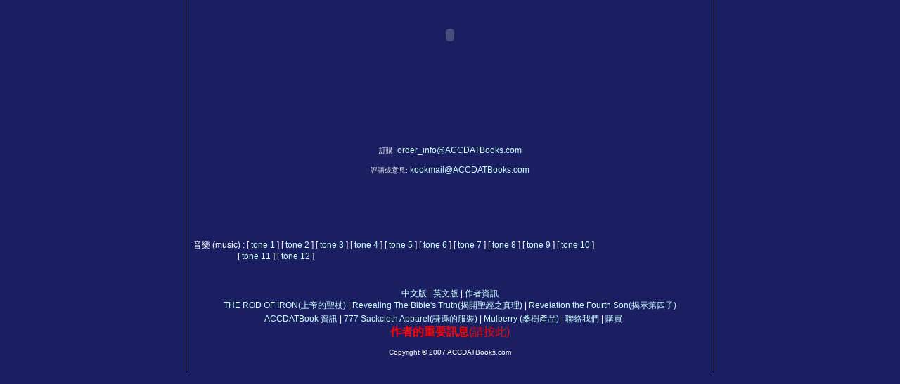

--- FILE ---
content_type: text/html
request_url: https://accdatbooks.com/c-contact.htm
body_size: 1554
content:
<!DOCTYPE HTML PUBLIC "-//W3C//DTD HTML 4.01 Transitional//EN"
"http://www.w3.org/TR/html4/loose.dtd">
<html>
<head>
<meta http-equiv="Content-Type" content="text/html; charset=big5">
<title>ACCDATBooks Contact</title>
<meta name="description" content="How to contact ACCDAT Book Distribution">
<meta name="keywords" content="Rapture, ACCDAT Book Distribution, accdatbooks.com, spiritual books, accdat, rod iron, revealing the bible's truth, the rod of iron, revelation the fourth son, revelation, holy spirit, prophecy, spirituality, rapture, robert barbaria, robert g. barbaria, GOD, noah, Jesus, truth, bible, bible truth, nostradamus, bible code, mary magdalene, king james 1611, end time prophesy, prophet, contact ACCDAT, book distribution">
<meta name="rating" content="General">
<meta name="robots" content="index,follow">
<meta name="ROBOTS" content="ALL">
<meta name="revisit-after" content="7 days">
<LINK REL=STYLESHEET TYPE="text/css" HREF="style.css">
<style type="text/css">
<!--
body {
	background-color: #191F61;
	background-image: url();
	margin-left: 0px;
	margin-top: 0px;
	margin-right: 0px;
	margin-bottom: 0px;
}
body,td,th {
	color: #ffffff;
}
.style1 {
	color: #FFCC00;
	font-weight: bold;
}
-->
</style>
</head>

<body>
  <table width="750" height="100%" border="0" align="center" cellpadding="0" cellspacing="0" bgcolor="#191F61">
    <tr>
      <td valign="top" class="solid_borders">
        <OBJECT classid="clsid:D27CDB6E-AE6D-11cf-96B8-444553540000"
 codebase="http://download.macromedia.com/pub/shockwave/cabs/flash/swflash.cab#version=6,0,0,0"
 WIDTH="750" HEIGHT="100" ALIGN="top">
          <PARAM NAME=movie VALUE="c-topnav.swf">
            <PARAM NAME=quality VALUE=high>
            <PARAM NAME=bgcolor VALUE=#191F61>
            <EMBED src="c-topnav.swf" quality=high bgcolor=#191F61  WIDTH="750" HEIGHT="100" ALIGN="top"
 TYPE="application/x-shockwave-flash" PLUGINSPAGE="http://www.macromedia.com/go/getflashplayer"></EMBED>
        </OBJECT>
        <table width="750" border="0" cellspacing="0" cellpadding="10">
          <tr>
            <td><h3 align="center">&nbsp;</h3>
              <p align="center">&nbsp;</p>
              <p align="center"> &nbsp; </p>
 <font size=2>                           
<p align="center" class="style2"><FONT size=1>訂購: <a href="mailto:order_info@accdatbooks.com"> order_info@ACCDATBooks.com </FONT></a> </p>
<p align="center" class="style2"><FONT size=1>評語或意見: <a href="mailto:kookmail@accdatbooks.com"> kookmail@ACCDATBooks.com </FONT></a> </p>
</font>
                            
                        <p align="center">&nbsp;</p>
              <p align="center">&nbsp;</p>
<p align="center">&nbsp;</p>

                                           


  <p>音樂 (music) :&nbsp;[ <a href="audio/Expectation.mp3">tone 1 </a> ]
                  [ <a href="audio/NotLateForWork.mp3"><volume=4%>tone 2 </a> ]
                  [ <a href="audio/UnlessYouTry.mp3">tone 3 </a> ]
                  [ <a href="audio/Times.mp3">tone 4</a> ]
                  [ <a href="audio/drunken.mid">tone 5</a> ]
                  [ <a href="audio/beach.mid">tone 6</a> ]
                  [ <a href="audio/tribe.mid">tone 7</a> ]
[ <a href="audio/bride.mid">tone 8</a> ]
[ <a href="audio/nut.mid">tone 9</a> ]
[ <a href="audio/milano.mid">tone 10</a> ]<br>
&nbsp;&nbsp;&nbsp;&nbsp;&nbsp;&nbsp;&nbsp;&nbsp;&nbsp;&nbsp;&nbsp;&nbsp;&nbsp;&nbsp;&nbsp;&nbsp;&nbsp;&nbsp;&nbsp;&nbsp
[ <a href="audio/beethoven.mid">tone 11</a> ]

[ <a href="audio/wed.mid">tone 12</a> ]







</p>
          
 
              <p align="center">&nbsp;</p>

                                <p align="center"> <a href="c-index.html">中文版</a> | <a href="index.html">英文版</a> | <a href="c-author.htm">作者資訊</a>  <br> <a href="c-rod.htm">THE ROD OF IRON(上帝的聖杖)</a> | <a href="c-revealing.htm">Revealing The Bible's Truth(揭開聖經之真理)</a> | <a href="c-revelation.htm">Revelation the Fourth Son(揭示第四子)</a> <br>&nbsp  <a href="c-accdat.htm">ACCDATBook 資訊</a> | <a href="c-777.htm">777 Sackcloth Apparel(謙遜的服裝)</a> | <a href="c-mulberry.htm">Mulberry (桑樹產品)</a> | <a href="c-contact.htm">聯絡我們</a> | <a href="c-order.htm">購買
</a>&nbsp;&nbsp;&nbsp;&nbsp;&nbsp;&nbsp;&nbsp; <class="style3" align="center"><a href="c-RAPTURE.htm"><FONT size=3><FONT COLOR="#ff0000"><blink><strong><br>作者的重要訊息</b></strong>(請按此)</blink></a>





<FONT COLOR="#ffffff">            <p align="center"><FONT size=1>Copyright &copy; 2007 ACCDATBooks.com</FONT></p></td>
          </tr>
        </table> 
	  </td>
    </tr>
</table>
<center><embed src="audio/tribe.mid" volume="33%" autostart="true" loop="false" width="120" height="25" bgcolor="#191F61"></embed><noembed><bgsound src="audio/tribe.mid" loop="none"></noembed></center>
</body>
</html>


--- FILE ---
content_type: text/css
request_url: https://accdatbooks.com/style.css
body_size: 51
content:
BODY {background-color: }

BODY {
font: 12px Verdana, Arial, sans-serif;
font-weight: normal;
}

TABLE {
FONT-size: 12px;
FONT-family: Verdana, Arial, sans-serif;
font-weight: normal;
text-align:justify;
align: center;
}

A:link {color: #CCFFFF; font-weight: bold; FONT: 12px Verdana, Arial, sans-serif; text-decoration: none}

A:visited {color: #CCFFFF; font-weight: bold; FONT: 12px Verdana, Arial, sans-serif; text-decoration: none}

A:active {color: #FFFFFF; font-weight: bold; FONT: 12px Verdana, Arial, sans-serif; text-decoration: none}

A:hover {color: #FFFFFF; font-weight: bold; FONT: 12px Verdana, Arial, sans-serif; text-decoration: underline}


.solid_borders { /*/*/
   border-right:solid 1px #FFFFFF; /* */
   border-left:solid 1px #FFFFFF; /* */
}

.left_borders { /*/*/
   border-left:solid 1px #FFFFFF; /* */
}

.top_borders { /*/*/
   border-top:solid 1px #FFFFFF; /* */
   border-right:solid 1px #FFFFFF; /* */
   border-left:solid 1px #FFFFFF; /* */
}